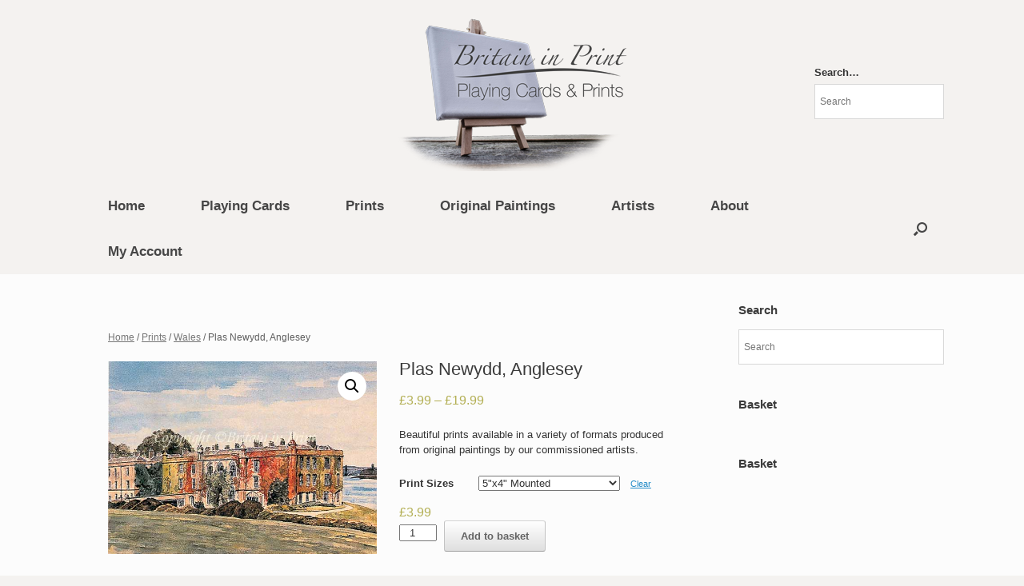

--- FILE ---
content_type: text/html; charset=UTF-8
request_url: https://www.britaininprint.com/product/plas-newydd-anglesey/
body_size: 12091
content:
<!DOCTYPE html>
<html lang="en-GB">
<head>
	<meta charset="UTF-8" />
	<meta http-equiv="X-UA-Compatible" content="IE=10" />
	<link rel="profile" href="https://gmpg.org/xfn/11" />
	<link rel="pingback" href="https://www.britaininprint.com/xmlrpc.php" />
	<title>Plas Newydd, Anglesey &#8211; Britain in Print</title>
<meta name='robots' content='max-image-preview:large' />
<link rel='dns-prefetch' href='//stats.wp.com' />
<link rel="alternate" type="application/rss+xml" title="Britain in Print &raquo; Feed" href="https://www.britaininprint.com/feed/" />
<link rel="alternate" type="application/rss+xml" title="Britain in Print &raquo; Comments Feed" href="https://www.britaininprint.com/comments/feed/" />
<link rel="alternate" type="application/rss+xml" title="Britain in Print &raquo; Plas Newydd, Anglesey Comments Feed" href="https://www.britaininprint.com/product/plas-newydd-anglesey/feed/" />
<script type="text/javascript">
/* <![CDATA[ */
window._wpemojiSettings = {"baseUrl":"https:\/\/s.w.org\/images\/core\/emoji\/14.0.0\/72x72\/","ext":".png","svgUrl":"https:\/\/s.w.org\/images\/core\/emoji\/14.0.0\/svg\/","svgExt":".svg","source":{"concatemoji":"https:\/\/www.britaininprint.com\/wp-includes\/js\/wp-emoji-release.min.js?ver=0a39c1f72d201d6eabcca91c2f15924a"}};
/*! This file is auto-generated */
!function(i,n){var o,s,e;function c(e){try{var t={supportTests:e,timestamp:(new Date).valueOf()};sessionStorage.setItem(o,JSON.stringify(t))}catch(e){}}function p(e,t,n){e.clearRect(0,0,e.canvas.width,e.canvas.height),e.fillText(t,0,0);var t=new Uint32Array(e.getImageData(0,0,e.canvas.width,e.canvas.height).data),r=(e.clearRect(0,0,e.canvas.width,e.canvas.height),e.fillText(n,0,0),new Uint32Array(e.getImageData(0,0,e.canvas.width,e.canvas.height).data));return t.every(function(e,t){return e===r[t]})}function u(e,t,n){switch(t){case"flag":return n(e,"\ud83c\udff3\ufe0f\u200d\u26a7\ufe0f","\ud83c\udff3\ufe0f\u200b\u26a7\ufe0f")?!1:!n(e,"\ud83c\uddfa\ud83c\uddf3","\ud83c\uddfa\u200b\ud83c\uddf3")&&!n(e,"\ud83c\udff4\udb40\udc67\udb40\udc62\udb40\udc65\udb40\udc6e\udb40\udc67\udb40\udc7f","\ud83c\udff4\u200b\udb40\udc67\u200b\udb40\udc62\u200b\udb40\udc65\u200b\udb40\udc6e\u200b\udb40\udc67\u200b\udb40\udc7f");case"emoji":return!n(e,"\ud83e\udef1\ud83c\udffb\u200d\ud83e\udef2\ud83c\udfff","\ud83e\udef1\ud83c\udffb\u200b\ud83e\udef2\ud83c\udfff")}return!1}function f(e,t,n){var r="undefined"!=typeof WorkerGlobalScope&&self instanceof WorkerGlobalScope?new OffscreenCanvas(300,150):i.createElement("canvas"),a=r.getContext("2d",{willReadFrequently:!0}),o=(a.textBaseline="top",a.font="600 32px Arial",{});return e.forEach(function(e){o[e]=t(a,e,n)}),o}function t(e){var t=i.createElement("script");t.src=e,t.defer=!0,i.head.appendChild(t)}"undefined"!=typeof Promise&&(o="wpEmojiSettingsSupports",s=["flag","emoji"],n.supports={everything:!0,everythingExceptFlag:!0},e=new Promise(function(e){i.addEventListener("DOMContentLoaded",e,{once:!0})}),new Promise(function(t){var n=function(){try{var e=JSON.parse(sessionStorage.getItem(o));if("object"==typeof e&&"number"==typeof e.timestamp&&(new Date).valueOf()<e.timestamp+604800&&"object"==typeof e.supportTests)return e.supportTests}catch(e){}return null}();if(!n){if("undefined"!=typeof Worker&&"undefined"!=typeof OffscreenCanvas&&"undefined"!=typeof URL&&URL.createObjectURL&&"undefined"!=typeof Blob)try{var e="postMessage("+f.toString()+"("+[JSON.stringify(s),u.toString(),p.toString()].join(",")+"));",r=new Blob([e],{type:"text/javascript"}),a=new Worker(URL.createObjectURL(r),{name:"wpTestEmojiSupports"});return void(a.onmessage=function(e){c(n=e.data),a.terminate(),t(n)})}catch(e){}c(n=f(s,u,p))}t(n)}).then(function(e){for(var t in e)n.supports[t]=e[t],n.supports.everything=n.supports.everything&&n.supports[t],"flag"!==t&&(n.supports.everythingExceptFlag=n.supports.everythingExceptFlag&&n.supports[t]);n.supports.everythingExceptFlag=n.supports.everythingExceptFlag&&!n.supports.flag,n.DOMReady=!1,n.readyCallback=function(){n.DOMReady=!0}}).then(function(){return e}).then(function(){var e;n.supports.everything||(n.readyCallback(),(e=n.source||{}).concatemoji?t(e.concatemoji):e.wpemoji&&e.twemoji&&(t(e.twemoji),t(e.wpemoji)))}))}((window,document),window._wpemojiSettings);
/* ]]> */
</script>
<link rel='stylesheet' id='vantage-parent-style-css' href='https://www.britaininprint.com/wp-content/themes/vantage/style.css?ver=0a39c1f72d201d6eabcca91c2f15924a' type='text/css' media='all' />
<style id='wp-emoji-styles-inline-css' type='text/css'>

	img.wp-smiley, img.emoji {
		display: inline !important;
		border: none !important;
		box-shadow: none !important;
		height: 1em !important;
		width: 1em !important;
		margin: 0 0.07em !important;
		vertical-align: -0.1em !important;
		background: none !important;
		padding: 0 !important;
	}
</style>
<link rel='stylesheet' id='wp-block-library-css' href='https://www.britaininprint.com/wp-includes/css/dist/block-library/style.min.css?ver=0a39c1f72d201d6eabcca91c2f15924a' type='text/css' media='all' />
<style id='classic-theme-styles-inline-css' type='text/css'>
/*! This file is auto-generated */
.wp-block-button__link{color:#fff;background-color:#32373c;border-radius:9999px;box-shadow:none;text-decoration:none;padding:calc(.667em + 2px) calc(1.333em + 2px);font-size:1.125em}.wp-block-file__button{background:#32373c;color:#fff;text-decoration:none}
</style>
<style id='global-styles-inline-css' type='text/css'>
body{--wp--preset--color--black: #000000;--wp--preset--color--cyan-bluish-gray: #abb8c3;--wp--preset--color--white: #ffffff;--wp--preset--color--pale-pink: #f78da7;--wp--preset--color--vivid-red: #cf2e2e;--wp--preset--color--luminous-vivid-orange: #ff6900;--wp--preset--color--luminous-vivid-amber: #fcb900;--wp--preset--color--light-green-cyan: #7bdcb5;--wp--preset--color--vivid-green-cyan: #00d084;--wp--preset--color--pale-cyan-blue: #8ed1fc;--wp--preset--color--vivid-cyan-blue: #0693e3;--wp--preset--color--vivid-purple: #9b51e0;--wp--preset--gradient--vivid-cyan-blue-to-vivid-purple: linear-gradient(135deg,rgba(6,147,227,1) 0%,rgb(155,81,224) 100%);--wp--preset--gradient--light-green-cyan-to-vivid-green-cyan: linear-gradient(135deg,rgb(122,220,180) 0%,rgb(0,208,130) 100%);--wp--preset--gradient--luminous-vivid-amber-to-luminous-vivid-orange: linear-gradient(135deg,rgba(252,185,0,1) 0%,rgba(255,105,0,1) 100%);--wp--preset--gradient--luminous-vivid-orange-to-vivid-red: linear-gradient(135deg,rgba(255,105,0,1) 0%,rgb(207,46,46) 100%);--wp--preset--gradient--very-light-gray-to-cyan-bluish-gray: linear-gradient(135deg,rgb(238,238,238) 0%,rgb(169,184,195) 100%);--wp--preset--gradient--cool-to-warm-spectrum: linear-gradient(135deg,rgb(74,234,220) 0%,rgb(151,120,209) 20%,rgb(207,42,186) 40%,rgb(238,44,130) 60%,rgb(251,105,98) 80%,rgb(254,248,76) 100%);--wp--preset--gradient--blush-light-purple: linear-gradient(135deg,rgb(255,206,236) 0%,rgb(152,150,240) 100%);--wp--preset--gradient--blush-bordeaux: linear-gradient(135deg,rgb(254,205,165) 0%,rgb(254,45,45) 50%,rgb(107,0,62) 100%);--wp--preset--gradient--luminous-dusk: linear-gradient(135deg,rgb(255,203,112) 0%,rgb(199,81,192) 50%,rgb(65,88,208) 100%);--wp--preset--gradient--pale-ocean: linear-gradient(135deg,rgb(255,245,203) 0%,rgb(182,227,212) 50%,rgb(51,167,181) 100%);--wp--preset--gradient--electric-grass: linear-gradient(135deg,rgb(202,248,128) 0%,rgb(113,206,126) 100%);--wp--preset--gradient--midnight: linear-gradient(135deg,rgb(2,3,129) 0%,rgb(40,116,252) 100%);--wp--preset--font-size--small: 13px;--wp--preset--font-size--medium: 20px;--wp--preset--font-size--large: 36px;--wp--preset--font-size--x-large: 42px;--wp--preset--spacing--20: 0.44rem;--wp--preset--spacing--30: 0.67rem;--wp--preset--spacing--40: 1rem;--wp--preset--spacing--50: 1.5rem;--wp--preset--spacing--60: 2.25rem;--wp--preset--spacing--70: 3.38rem;--wp--preset--spacing--80: 5.06rem;--wp--preset--shadow--natural: 6px 6px 9px rgba(0, 0, 0, 0.2);--wp--preset--shadow--deep: 12px 12px 50px rgba(0, 0, 0, 0.4);--wp--preset--shadow--sharp: 6px 6px 0px rgba(0, 0, 0, 0.2);--wp--preset--shadow--outlined: 6px 6px 0px -3px rgba(255, 255, 255, 1), 6px 6px rgba(0, 0, 0, 1);--wp--preset--shadow--crisp: 6px 6px 0px rgba(0, 0, 0, 1);}:where(.is-layout-flex){gap: 0.5em;}:where(.is-layout-grid){gap: 0.5em;}body .is-layout-flow > .alignleft{float: left;margin-inline-start: 0;margin-inline-end: 2em;}body .is-layout-flow > .alignright{float: right;margin-inline-start: 2em;margin-inline-end: 0;}body .is-layout-flow > .aligncenter{margin-left: auto !important;margin-right: auto !important;}body .is-layout-constrained > .alignleft{float: left;margin-inline-start: 0;margin-inline-end: 2em;}body .is-layout-constrained > .alignright{float: right;margin-inline-start: 2em;margin-inline-end: 0;}body .is-layout-constrained > .aligncenter{margin-left: auto !important;margin-right: auto !important;}body .is-layout-constrained > :where(:not(.alignleft):not(.alignright):not(.alignfull)){max-width: var(--wp--style--global--content-size);margin-left: auto !important;margin-right: auto !important;}body .is-layout-constrained > .alignwide{max-width: var(--wp--style--global--wide-size);}body .is-layout-flex{display: flex;}body .is-layout-flex{flex-wrap: wrap;align-items: center;}body .is-layout-flex > *{margin: 0;}body .is-layout-grid{display: grid;}body .is-layout-grid > *{margin: 0;}:where(.wp-block-columns.is-layout-flex){gap: 2em;}:where(.wp-block-columns.is-layout-grid){gap: 2em;}:where(.wp-block-post-template.is-layout-flex){gap: 1.25em;}:where(.wp-block-post-template.is-layout-grid){gap: 1.25em;}.has-black-color{color: var(--wp--preset--color--black) !important;}.has-cyan-bluish-gray-color{color: var(--wp--preset--color--cyan-bluish-gray) !important;}.has-white-color{color: var(--wp--preset--color--white) !important;}.has-pale-pink-color{color: var(--wp--preset--color--pale-pink) !important;}.has-vivid-red-color{color: var(--wp--preset--color--vivid-red) !important;}.has-luminous-vivid-orange-color{color: var(--wp--preset--color--luminous-vivid-orange) !important;}.has-luminous-vivid-amber-color{color: var(--wp--preset--color--luminous-vivid-amber) !important;}.has-light-green-cyan-color{color: var(--wp--preset--color--light-green-cyan) !important;}.has-vivid-green-cyan-color{color: var(--wp--preset--color--vivid-green-cyan) !important;}.has-pale-cyan-blue-color{color: var(--wp--preset--color--pale-cyan-blue) !important;}.has-vivid-cyan-blue-color{color: var(--wp--preset--color--vivid-cyan-blue) !important;}.has-vivid-purple-color{color: var(--wp--preset--color--vivid-purple) !important;}.has-black-background-color{background-color: var(--wp--preset--color--black) !important;}.has-cyan-bluish-gray-background-color{background-color: var(--wp--preset--color--cyan-bluish-gray) !important;}.has-white-background-color{background-color: var(--wp--preset--color--white) !important;}.has-pale-pink-background-color{background-color: var(--wp--preset--color--pale-pink) !important;}.has-vivid-red-background-color{background-color: var(--wp--preset--color--vivid-red) !important;}.has-luminous-vivid-orange-background-color{background-color: var(--wp--preset--color--luminous-vivid-orange) !important;}.has-luminous-vivid-amber-background-color{background-color: var(--wp--preset--color--luminous-vivid-amber) !important;}.has-light-green-cyan-background-color{background-color: var(--wp--preset--color--light-green-cyan) !important;}.has-vivid-green-cyan-background-color{background-color: var(--wp--preset--color--vivid-green-cyan) !important;}.has-pale-cyan-blue-background-color{background-color: var(--wp--preset--color--pale-cyan-blue) !important;}.has-vivid-cyan-blue-background-color{background-color: var(--wp--preset--color--vivid-cyan-blue) !important;}.has-vivid-purple-background-color{background-color: var(--wp--preset--color--vivid-purple) !important;}.has-black-border-color{border-color: var(--wp--preset--color--black) !important;}.has-cyan-bluish-gray-border-color{border-color: var(--wp--preset--color--cyan-bluish-gray) !important;}.has-white-border-color{border-color: var(--wp--preset--color--white) !important;}.has-pale-pink-border-color{border-color: var(--wp--preset--color--pale-pink) !important;}.has-vivid-red-border-color{border-color: var(--wp--preset--color--vivid-red) !important;}.has-luminous-vivid-orange-border-color{border-color: var(--wp--preset--color--luminous-vivid-orange) !important;}.has-luminous-vivid-amber-border-color{border-color: var(--wp--preset--color--luminous-vivid-amber) !important;}.has-light-green-cyan-border-color{border-color: var(--wp--preset--color--light-green-cyan) !important;}.has-vivid-green-cyan-border-color{border-color: var(--wp--preset--color--vivid-green-cyan) !important;}.has-pale-cyan-blue-border-color{border-color: var(--wp--preset--color--pale-cyan-blue) !important;}.has-vivid-cyan-blue-border-color{border-color: var(--wp--preset--color--vivid-cyan-blue) !important;}.has-vivid-purple-border-color{border-color: var(--wp--preset--color--vivid-purple) !important;}.has-vivid-cyan-blue-to-vivid-purple-gradient-background{background: var(--wp--preset--gradient--vivid-cyan-blue-to-vivid-purple) !important;}.has-light-green-cyan-to-vivid-green-cyan-gradient-background{background: var(--wp--preset--gradient--light-green-cyan-to-vivid-green-cyan) !important;}.has-luminous-vivid-amber-to-luminous-vivid-orange-gradient-background{background: var(--wp--preset--gradient--luminous-vivid-amber-to-luminous-vivid-orange) !important;}.has-luminous-vivid-orange-to-vivid-red-gradient-background{background: var(--wp--preset--gradient--luminous-vivid-orange-to-vivid-red) !important;}.has-very-light-gray-to-cyan-bluish-gray-gradient-background{background: var(--wp--preset--gradient--very-light-gray-to-cyan-bluish-gray) !important;}.has-cool-to-warm-spectrum-gradient-background{background: var(--wp--preset--gradient--cool-to-warm-spectrum) !important;}.has-blush-light-purple-gradient-background{background: var(--wp--preset--gradient--blush-light-purple) !important;}.has-blush-bordeaux-gradient-background{background: var(--wp--preset--gradient--blush-bordeaux) !important;}.has-luminous-dusk-gradient-background{background: var(--wp--preset--gradient--luminous-dusk) !important;}.has-pale-ocean-gradient-background{background: var(--wp--preset--gradient--pale-ocean) !important;}.has-electric-grass-gradient-background{background: var(--wp--preset--gradient--electric-grass) !important;}.has-midnight-gradient-background{background: var(--wp--preset--gradient--midnight) !important;}.has-small-font-size{font-size: var(--wp--preset--font-size--small) !important;}.has-medium-font-size{font-size: var(--wp--preset--font-size--medium) !important;}.has-large-font-size{font-size: var(--wp--preset--font-size--large) !important;}.has-x-large-font-size{font-size: var(--wp--preset--font-size--x-large) !important;}
.wp-block-navigation a:where(:not(.wp-element-button)){color: inherit;}
:where(.wp-block-post-template.is-layout-flex){gap: 1.25em;}:where(.wp-block-post-template.is-layout-grid){gap: 1.25em;}
:where(.wp-block-columns.is-layout-flex){gap: 2em;}:where(.wp-block-columns.is-layout-grid){gap: 2em;}
.wp-block-pullquote{font-size: 1.5em;line-height: 1.6;}
</style>
<link rel='stylesheet' id='photoswipe-css' href='https://www.britaininprint.com/wp-content/plugins/woocommerce/assets/css/photoswipe/photoswipe.min.css?ver=8.3.1' type='text/css' media='all' />
<link rel='stylesheet' id='photoswipe-default-skin-css' href='https://www.britaininprint.com/wp-content/plugins/woocommerce/assets/css/photoswipe/default-skin/default-skin.min.css?ver=8.3.1' type='text/css' media='all' />
<link rel='stylesheet' id='woocommerce-layout-css' href='https://www.britaininprint.com/wp-content/plugins/woocommerce/assets/css/woocommerce-layout.css?ver=8.3.1' type='text/css' media='all' />
<link rel='stylesheet' id='woocommerce-smallscreen-css' href='https://www.britaininprint.com/wp-content/plugins/woocommerce/assets/css/woocommerce-smallscreen.css?ver=8.3.1' type='text/css' media='only screen and (max-width: 768px)' />
<link rel='stylesheet' id='woocommerce-general-css' href='https://www.britaininprint.com/wp-content/plugins/woocommerce/assets/css/woocommerce.css?ver=8.3.1' type='text/css' media='all' />
<style id='woocommerce-inline-inline-css' type='text/css'>
.woocommerce form .form-row .required { visibility: visible; }
</style>
<link rel='stylesheet' id='aws-style-css' href='https://www.britaininprint.com/wp-content/plugins/advanced-woo-search/assets/css/common.min.css?ver=2.93' type='text/css' media='all' />
<link rel='stylesheet' id='vantage-style-css' href='https://www.britaininprint.com/wp-content/themes/vantage-use-woocommerce-search/style.css?ver=2.6' type='text/css' media='all' />
<link rel='stylesheet' id='font-awesome-css' href='https://www.britaininprint.com/wp-content/themes/vantage/fontawesome/css/font-awesome.css?ver=4.6.2' type='text/css' media='all' />
<link rel='stylesheet' id='vantage-woocommerce-css' href='https://www.britaininprint.com/wp-content/themes/vantage/css/woocommerce.css?ver=0a39c1f72d201d6eabcca91c2f15924a' type='text/css' media='all' />
<link rel='stylesheet' id='siteorigin-mobilenav-css' href='https://www.britaininprint.com/wp-content/themes/vantage/inc/mobilenav/css/mobilenav.css?ver=2.6' type='text/css' media='all' />
<script type="text/javascript" src="https://www.britaininprint.com/wp-includes/js/dist/vendor/wp-polyfill-inert.min.js?ver=3.1.2" id="wp-polyfill-inert-js"></script>
<script type="text/javascript" src="https://www.britaininprint.com/wp-includes/js/dist/vendor/regenerator-runtime.min.js?ver=0.14.0" id="regenerator-runtime-js"></script>
<script type="text/javascript" src="https://www.britaininprint.com/wp-includes/js/dist/vendor/wp-polyfill.min.js?ver=3.15.0" id="wp-polyfill-js"></script>
<script type="text/javascript" src="https://www.britaininprint.com/wp-includes/js/dist/hooks.min.js?ver=c6aec9a8d4e5a5d543a1" id="wp-hooks-js"></script>
<script type="text/javascript" src="https://stats.wp.com/w.js?ver=202604" id="woo-tracks-js"></script>
<script type="text/javascript" src="https://www.britaininprint.com/wp-includes/js/jquery/jquery.min.js?ver=3.7.1" id="jquery-core-js"></script>
<script type="text/javascript" src="https://www.britaininprint.com/wp-includes/js/jquery/jquery-migrate.min.js?ver=3.4.1" id="jquery-migrate-js"></script>
<script type="text/javascript" src="https://www.britaininprint.com/wp-content/plugins/woocommerce/assets/js/jquery-blockui/jquery.blockUI.min.js?ver=2.7.0-wc.8.3.1" id="jquery-blockui-js" defer="defer" data-wp-strategy="defer"></script>
<script type="text/javascript" id="wc-add-to-cart-js-extra">
/* <![CDATA[ */
var wc_add_to_cart_params = {"ajax_url":"\/wp-admin\/admin-ajax.php","wc_ajax_url":"\/?wc-ajax=%%endpoint%%","i18n_view_cart":"View basket","cart_url":"https:\/\/www.britaininprint.com\/cart\/","is_cart":"","cart_redirect_after_add":"yes"};
/* ]]> */
</script>
<script type="text/javascript" src="https://www.britaininprint.com/wp-content/plugins/woocommerce/assets/js/frontend/add-to-cart.min.js?ver=8.3.1" id="wc-add-to-cart-js" defer="defer" data-wp-strategy="defer"></script>
<script type="text/javascript" src="https://www.britaininprint.com/wp-content/plugins/woocommerce/assets/js/zoom/jquery.zoom.min.js?ver=1.7.21-wc.8.3.1" id="zoom-js" defer="defer" data-wp-strategy="defer"></script>
<script type="text/javascript" src="https://www.britaininprint.com/wp-content/plugins/woocommerce/assets/js/flexslider/jquery.flexslider.min.js?ver=2.7.2-wc.8.3.1" id="flexslider-js" defer="defer" data-wp-strategy="defer"></script>
<script type="text/javascript" src="https://www.britaininprint.com/wp-content/plugins/woocommerce/assets/js/photoswipe/photoswipe.min.js?ver=4.1.1-wc.8.3.1" id="photoswipe-js" defer="defer" data-wp-strategy="defer"></script>
<script type="text/javascript" src="https://www.britaininprint.com/wp-content/plugins/woocommerce/assets/js/photoswipe/photoswipe-ui-default.min.js?ver=4.1.1-wc.8.3.1" id="photoswipe-ui-default-js" defer="defer" data-wp-strategy="defer"></script>
<script type="text/javascript" id="wc-single-product-js-extra">
/* <![CDATA[ */
var wc_single_product_params = {"i18n_required_rating_text":"Please select a rating","review_rating_required":"yes","flexslider":{"rtl":false,"animation":"slide","smoothHeight":true,"directionNav":false,"controlNav":"thumbnails","slideshow":false,"animationSpeed":500,"animationLoop":false,"allowOneSlide":false},"zoom_enabled":"1","zoom_options":[],"photoswipe_enabled":"1","photoswipe_options":{"shareEl":false,"closeOnScroll":false,"history":false,"hideAnimationDuration":0,"showAnimationDuration":0},"flexslider_enabled":"1"};
/* ]]> */
</script>
<script type="text/javascript" src="https://www.britaininprint.com/wp-content/plugins/woocommerce/assets/js/frontend/single-product.min.js?ver=8.3.1" id="wc-single-product-js" defer="defer" data-wp-strategy="defer"></script>
<script type="text/javascript" src="https://www.britaininprint.com/wp-content/plugins/woocommerce/assets/js/js-cookie/js.cookie.min.js?ver=2.1.4-wc.8.3.1" id="js-cookie-js" defer="defer" data-wp-strategy="defer"></script>
<script type="text/javascript" id="woocommerce-js-extra">
/* <![CDATA[ */
var woocommerce_params = {"ajax_url":"\/wp-admin\/admin-ajax.php","wc_ajax_url":"\/?wc-ajax=%%endpoint%%"};
/* ]]> */
</script>
<script type="text/javascript" src="https://www.britaininprint.com/wp-content/plugins/woocommerce/assets/js/frontend/woocommerce.min.js?ver=8.3.1" id="woocommerce-js" defer="defer" data-wp-strategy="defer"></script>
<script type="text/javascript" src="https://www.britaininprint.com/wp-content/themes/vantage/js/jquery.flexslider.min.js?ver=2.1" id="jquery-flexslider-js"></script>
<script type="text/javascript" src="https://www.britaininprint.com/wp-content/themes/vantage/js/jquery.touchSwipe.min.js?ver=1.6.6" id="jquery-touchswipe-js"></script>
<script type="text/javascript" src="https://www.britaininprint.com/wp-content/themes/vantage/js/jquery.theme-main.min.js?ver=2.6" id="vantage-main-js"></script>
<script type="text/javascript" src="https://www.britaininprint.com/wp-content/plugins/so-widgets-bundle/js/lib/jquery.fitvids.min.js?ver=1.1" id="jquery-fitvids-js"></script>
<!--[if lt IE 9]>
<script type="text/javascript" src="https://www.britaininprint.com/wp-content/themes/vantage/js/html5.min.js?ver=3.7.3" id="vantage-html5-js"></script>
<![endif]-->
<!--[if (gte IE 6)&(lte IE 8)]>
<script type="text/javascript" src="https://www.britaininprint.com/wp-content/themes/vantage/js/selectivizr.min.js?ver=1.0.2" id="vantage-selectivizr-js"></script>
<![endif]-->
<script type="text/javascript" id="siteorigin-mobilenav-js-extra">
/* <![CDATA[ */
var mobileNav = {"search":"","text":{"navigate":"Menu","back":"Back","close":"Close"},"nextIconUrl":"https:\/\/www.britaininprint.com\/wp-content\/themes\/vantage\/inc\/mobilenav\/images\/next.png","mobileMenuClose":"<i class=\"fa fa-times\"><\/i>"};
/* ]]> */
</script>
<script type="text/javascript" src="https://www.britaininprint.com/wp-content/themes/vantage/inc/mobilenav/js/mobilenav.min.js?ver=2.6" id="siteorigin-mobilenav-js"></script>
<script type="text/javascript" src="https://www.britaininprint.com/wp-content/themes/vantage/premium/addons/ajax-comments/js/ajax-comments.min.js?ver=2.6" id="siteorigin-ajax-comments-js"></script>
<link rel="https://api.w.org/" href="https://www.britaininprint.com/wp-json/" /><link rel="alternate" type="application/json" href="https://www.britaininprint.com/wp-json/wp/v2/product/19817" /><link rel="EditURI" type="application/rsd+xml" title="RSD" href="https://www.britaininprint.com/xmlrpc.php?rsd" />

<link rel="canonical" href="https://www.britaininprint.com/product/plas-newydd-anglesey/" />
<link rel='shortlink' href='https://www.britaininprint.com/?p=19817' />
<link rel="alternate" type="application/json+oembed" href="https://www.britaininprint.com/wp-json/oembed/1.0/embed?url=https%3A%2F%2Fwww.britaininprint.com%2Fproduct%2Fplas-newydd-anglesey%2F" />
<link rel="alternate" type="text/xml+oembed" href="https://www.britaininprint.com/wp-json/oembed/1.0/embed?url=https%3A%2F%2Fwww.britaininprint.com%2Fproduct%2Fplas-newydd-anglesey%2F&#038;format=xml" />
<meta name="generator" content="Site Kit by Google 1.114.0" /><meta name="viewport" content="width=device-width, initial-scale=1" />		<style type="text/css">
			.so-mobilenav-mobile + * { display: none; }
			@media screen and (max-width: 1080px) { .so-mobilenav-mobile + * { display: block; } .so-mobilenav-standard + * { display: none; } }
		</style>
		<noscript><style>.woocommerce-product-gallery{ opacity: 1 !important; }</style></noscript>
		<style type="text/css" media="screen">
		#footer-widgets .widget { width: 25%; }
		#masthead-widgets .widget { width: 100%; }
	</style>
	<style type="text/css" id="vantage-footer-widgets">#footer-widgets aside { width : 25%; } </style> <style type="text/css" id="customizer-css">#masthead .hgroup h1, #masthead.masthead-logo-in-menu .logo > h1 { font-size: px } .entry-content { font-size: 15px } #masthead .hgroup { padding-top: 15px; padding-bottom: 15px } #masthead .hgroup .logo { text-align: center } #masthead .hgroup .logo, #masthead .hgroup .site-logo-link { float: none } #masthead .hgroup .logo img, #masthead .hgroup .site-logo-link img { display: block; margin: 0 auto } .entry-content a, .entry-content a:visited, #secondary a, #secondary a:visited, #masthead .hgroup a, #masthead .hgroup a:visited, .comment-form .logged-in-as a, .comment-form .logged-in-as a:visited { color: #464646 } .entry-content a:hover, .entry-content a:focus, .entry-content a:active, #secondary a:hover, #masthead .hgroup a:hover, #masthead .hgroup a:focus, #masthead .hgroup a:active, .comment-form .logged-in-as a:hover, .comment-form .logged-in-as a:focus, .comment-form .logged-in-as a:active { color: #b7b7b7 } .main-navigation ul { text-align: left } .main-navigation { background-color: #f4f2f0 } .main-navigation a { color: #464646 } .main-navigation ul ul { background-color: #f4f2f0 } .main-navigation ul li:hover > a, #search-icon #search-icon-icon:hover { background-color: #f4f2f0 } .main-navigation ul li:hover > a, .main-navigation ul li:hover > a [class^="fa fa-"] { color: #b7b7b7 } .main-navigation ul ul li:hover > a { background-color: #f4f2f0; color: #e2e2e2 } .main-navigation [class^="fa fa-"], .main-navigation .mobile-nav-icon { color: #464646 } #search-icon #search-icon-icon { background-color: #f4f2f0 } #search-icon #search-icon-icon .vantage-icon-search { color: #464646 } #search-icon .searchform { background-color: #464646 } .main-navigation ul li { font-size: 17px } #header-sidebar .widget_nav_menu ul.menu > li > ul.sub-menu { border-top-color: #464646 } a.button, button, html input[type="button"], input[type="reset"], input[type="submit"], .post-navigation a, #image-navigation a, article.post .more-link, article.page .more-link, .paging-navigation a, .woocommerce #page-wrapper .button, .woocommerce a.button, .woocommerce .checkout-button, .woocommerce input.button, #infinite-handle span button { text-shadow: none } a.button, button, html input[type="button"], input[type="reset"], input[type="submit"], .post-navigation a, #image-navigation a, article.post .more-link, article.page .more-link, .paging-navigation a, .woocommerce #page-wrapper .button, .woocommerce a.button, .woocommerce .checkout-button, .woocommerce input.button, .woocommerce #respond input#submit.alt, .woocommerce a.button.alt, .woocommerce button.button.alt, .woocommerce input.button.alt, #infinite-handle span { -webkit-box-shadow: none; -moz-box-shadow: none; box-shadow: none } #masthead { background-color: #f4f2f0 } .entry-content img { -webkit-border-radius: 3px; -moz-border-radius: 3px; border-radius: 3px; -webkit-box-shadow: 0 1px 2px rgba(0,0,0,0.175); -moz-box-shadow: 0 1px 2px rgba(0,0,0,0.175); box-shadow: 0 1px 2px rgba(0,0,0,0.175) } #colophon, body.layout-full { background-color: #f4f2f0 } #footer-widgets .widget .widget-title { color: #676767 } #footer-widgets .widget { color: #676767 } #colophon .widget_nav_menu .menu-item a { border-color: #676767 } #footer-widgets .widget a, #footer-widgets .widget a:visited { color: #454545 } #colophon #theme-attribution, #colophon #site-info { color: #676767 } </style></head>

<body class="product-template-default single single-product postid-19817 wp-custom-logo theme-vantage woocommerce woocommerce-page woocommerce-no-js responsive layout-full no-js has-sidebar has-menu-search panels-style-force-full page-layout-default mobilenav">


<div id="page-wrapper">

	
	
		<header id="masthead" class="site-header" role="banner">

	<div class="hgroup full-container ">

		
			<a href="https://www.britaininprint.com/" title="Britain in Print" rel="home" class="logo"><img src="https://www.britaininprint.com/wp-content/uploads/2015/06/BiPlogo01-2.png"  class="logo-height-constrain"  width="300"  height="199"  alt="Britain in Print Logo"  /></a>
			
				<div id="header-sidebar" class="no-logo-overlay">
					<aside id="aws_widget-3" class="widget widget_aws_widget"><h3 class="widget-title">Search&#8230;</h3><div class="aws-container" data-url="/?wc-ajax=aws_action" data-siteurl="https://www.britaininprint.com" data-lang="" data-show-loader="true" data-show-more="false" data-show-page="false" data-ajax-search="true" data-show-clear="false" data-mobile-screen="false" data-use-analytics="false" data-min-chars="1" data-buttons-order="1" data-timeout="300" data-is-mobile="false" data-page-id="19817" data-tax="" ><form class="aws-search-form" action="https://www.britaininprint.com/" method="get" role="search" ><div class="aws-wrapper"><label class="aws-search-label" for="696f94f1e877a">Search</label><input type="search" name="s" id="696f94f1e877a" value="" class="aws-search-field" placeholder="Search" autocomplete="off" /><input type="hidden" name="post_type" value="product"><input type="hidden" name="type_aws" value="true"><div class="aws-search-clear"><span>×</span></div><div class="aws-loader"></div></div></form></div></aside>				</div>

			
		
	</div><!-- .hgroup.full-container -->

	
<nav role="navigation" class="site-navigation main-navigation primary use-sticky-menu">

	<div class="full-container">
							<div id="search-icon">
				<div id="search-icon-icon"><div class="vantage-icon-search"></div></div>
				
<form method="get" class="searchform" action="https://www.britaininprint.com/" role="search">
	<input type="text" class="field" name="s" value="" placeholder="Search"/>
	<input type="hidden" name="post_type" value="product" />
</form>
			</div>
		
					<div id="so-mobilenav-standard-1" data-id="1" class="so-mobilenav-standard"></div><div class="menu-main-nav-container"><ul id="menu-main-nav" class="menu"><li id="menu-item-26164" class="menu-item menu-item-type-post_type menu-item-object-page menu-item-home menu-item-26164"><a href="https://www.britaininprint.com/">Home</a></li>
<li id="menu-item-119" class="menu-item menu-item-type-custom menu-item-object-custom menu-item-119"><a href="http://www.britaininprint.com/product-category/playing-cards/"><span class="icon"></span>Playing Cards</a></li>
<li id="menu-item-120" class="menu-item menu-item-type-custom menu-item-object-custom menu-item-has-children menu-item-120"><a href="http://www.britaininprint.com/product-category/prints/"><span class="icon"></span>Prints</a>
<ul class="sub-menu">
	<li id="menu-item-121" class="menu-item menu-item-type-custom menu-item-object-custom menu-item-121"><a href="http://www.britaininprint.com/product-category/prints/scotland/"><span class="icon"></span>Scotland</a></li>
	<li id="menu-item-122" class="menu-item menu-item-type-custom menu-item-object-custom menu-item-122"><a href="http://www.britaininprint.com/product-category/prints/england/"><span class="icon"></span>England</a></li>
	<li id="menu-item-123" class="menu-item menu-item-type-custom menu-item-object-custom menu-item-123"><a href="http://www.britaininprint.com/product-category/prints/wales/"><span class="icon"></span>Wales</a></li>
	<li id="menu-item-26201" class="menu-item menu-item-type-custom menu-item-object-custom menu-item-26201"><a href="http://www.britaininprint.com/product-category/prints/general/"><span class="icon"></span>General Views</a></li>
	<li id="menu-item-26223" class="menu-item menu-item-type-custom menu-item-object-custom menu-item-26223"><a href="http://www.britaininprint.com/product-tag/mountains/"><span class="icon"></span>Scottish Mountains</a></li>
	<li id="menu-item-17511" class="menu-item menu-item-type-custom menu-item-object-custom menu-item-17511"><a href="http://www.britaininprint.com/product-tag/castles/"><span class="icon"></span>Castles of Britain</a></li>
</ul>
</li>
<li id="menu-item-27123" class="menu-item menu-item-type-custom menu-item-object-custom menu-item-27123"><a href="http://www.britaininprint.com/product-category/original/"><span class="icon"></span>Original Paintings</a></li>
<li id="menu-item-26214" class="menu-item menu-item-type-custom menu-item-object-custom menu-item-has-children menu-item-26214"><a><span class="icon"></span>Artists</a>
<ul class="sub-menu">
	<li id="menu-item-27073" class="menu-item menu-item-type-post_type menu-item-object-page menu-item-27073"><a href="https://www.britaininprint.com/bill-cockburn/">Bill Cockburn</a></li>
	<li id="menu-item-27081" class="menu-item menu-item-type-post_type menu-item-object-page menu-item-27081"><a href="https://www.britaininprint.com/tim-fisher/">Tim Fisher</a></li>
	<li id="menu-item-26212" class="menu-item menu-item-type-post_type menu-item-object-page menu-item-26212"><a href="https://www.britaininprint.com/michael-jones-artist/">Michael Jones</a></li>
	<li id="menu-item-27103" class="menu-item menu-item-type-post_type menu-item-object-page menu-item-27103"><a href="https://www.britaininprint.com/ronnie-leckie/">Ronnie Leckie</a></li>
	<li id="menu-item-27072" class="menu-item menu-item-type-post_type menu-item-object-page menu-item-27072"><a href="https://www.britaininprint.com/allan-morgan/">Allan Morgan</a></li>
	<li id="menu-item-26213" class="menu-item menu-item-type-post_type menu-item-object-page menu-item-26213"><a href="https://www.britaininprint.com/irvine-russell-artist/">Irvine Russell</a></li>
	<li id="menu-item-26219" class="menu-item menu-item-type-post_type menu-item-object-page menu-item-26219"><a href="https://www.britaininprint.com/michael-charles-smith/">Michael Charles Smith</a></li>
	<li id="menu-item-27092" class="menu-item menu-item-type-post_type menu-item-object-page menu-item-27092"><a href="https://www.britaininprint.com/richard-tugwell/">Richard Tugwell</a></li>
	<li id="menu-item-27085" class="menu-item menu-item-type-post_type menu-item-object-page menu-item-27085"><a href="https://www.britaininprint.com/james-watson/">James Watson</a></li>
</ul>
</li>
<li id="menu-item-26211" class="menu-item menu-item-type-post_type menu-item-object-page menu-item-26211"><a href="https://www.britaininprint.com/about/">About</a></li>
<li id="menu-item-6869" class="menu-item menu-item-type-post_type menu-item-object-page menu-item-6869"><a href="https://www.britaininprint.com/my-account/">My Account</a></li>
</ul></div><div id="so-mobilenav-mobile-1" data-id="1" class="so-mobilenav-mobile"></div><div class="menu-mobilenav-container"><ul id="mobile-nav-item-wrap-1" class="menu"><li><a href="#" class="mobilenav-main-link" data-id="1"><span class="mobile-nav-icon"></span>Menu</a></li></ul></div>			</div>
</nav><!-- .site-navigation .main-navigation -->

</header><!-- #masthead .site-header -->

	
	
	
	
	<div id="main" class="site-main">
		<div class="full-container">
			
	<div id="primary" class="content-area"><main id="main" class="site-main" role="main"><nav class="woocommerce-breadcrumb" aria-label="Breadcrumb"><a href="https://www.britaininprint.com">Home</a>&nbsp;&#47;&nbsp;<a href="https://www.britaininprint.com/product-category/prints/">Prints</a>&nbsp;&#47;&nbsp;<a href="https://www.britaininprint.com/product-category/prints/wales/">Wales</a>&nbsp;&#47;&nbsp;Plas Newydd, Anglesey</nav>
					
			<div class="woocommerce-notices-wrapper"></div><div id="product-19817" class="post product type-product post-19817 status-publish first instock product_cat-prints product_cat-wales product_tag-smith has-post-thumbnail shipping-taxable purchasable product-type-variable has-default-attributes">

	<div class="woocommerce-product-gallery woocommerce-product-gallery--with-images woocommerce-product-gallery--columns-4 images" data-columns="4" style="opacity: 0; transition: opacity .25s ease-in-out;">
	<div class="woocommerce-product-gallery__wrapper">
		<div data-thumb="https://www.britaininprint.com/wp-content/uploads/2015/05/1037-150x150.jpg" data-thumb-alt="" class="woocommerce-product-gallery__image"><a href="https://www.britaininprint.com/wp-content/uploads/2015/05/1037.jpg"><img width="250" height="180" src="https://www.britaininprint.com/wp-content/uploads/2015/05/1037-250x180.jpg" class="wp-post-image" alt="" title="1037" data-caption="" data-src="https://www.britaininprint.com/wp-content/uploads/2015/05/1037.jpg" data-large_image="https://www.britaininprint.com/wp-content/uploads/2015/05/1037.jpg" data-large_image_width="600" data-large_image_height="431" decoding="async" srcset="https://www.britaininprint.com/wp-content/uploads/2015/05/1037-250x180.jpg 250w, https://www.britaininprint.com/wp-content/uploads/2015/05/1037-220x158.jpg 220w, https://www.britaininprint.com/wp-content/uploads/2015/05/1037-440x316.jpg 440w, https://www.britaininprint.com/wp-content/uploads/2015/05/1037-300x216.jpg 300w, https://www.britaininprint.com/wp-content/uploads/2015/05/1037-180x129.jpg 180w, https://www.britaininprint.com/wp-content/uploads/2015/05/1037.jpg 600w" sizes="(max-width: 250px) 100vw, 250px" /></a></div>	</div>
</div>

	<div class="summary entry-summary">
		<h1 class="product_title entry-title">Plas Newydd, Anglesey</h1><p class="price"><span class="woocommerce-Price-amount amount"><bdi><span class="woocommerce-Price-currencySymbol">&pound;</span>3.99</bdi></span> &ndash; <span class="woocommerce-Price-amount amount"><bdi><span class="woocommerce-Price-currencySymbol">&pound;</span>19.99</bdi></span></p>
<div class="woocommerce-product-details__short-description">
	<p>Beautiful prints available in a variety of formats produced from original paintings by our commissioned artists.</p>
</div>

<form class="variations_form cart" action="https://www.britaininprint.com/product/plas-newydd-anglesey/" method="post" enctype='multipart/form-data' data-product_id="19817" data-product_variations="[{&quot;attributes&quot;:{&quot;attribute_pa_print&quot;:&quot;5x4&quot;},&quot;availability_html&quot;:&quot;&quot;,&quot;backorders_allowed&quot;:false,&quot;dimensions&quot;:{&quot;length&quot;:&quot;&quot;,&quot;width&quot;:&quot;&quot;,&quot;height&quot;:&quot;&quot;},&quot;dimensions_html&quot;:&quot;N\/A&quot;,&quot;display_price&quot;:3.9900000000000002131628207280300557613372802734375,&quot;display_regular_price&quot;:3.9900000000000002131628207280300557613372802734375,&quot;image&quot;:{&quot;title&quot;:&quot;1037&quot;,&quot;caption&quot;:&quot;&quot;,&quot;url&quot;:&quot;https:\/\/www.britaininprint.com\/wp-content\/uploads\/2015\/05\/1037.jpg&quot;,&quot;alt&quot;:&quot;1037&quot;,&quot;src&quot;:&quot;https:\/\/www.britaininprint.com\/wp-content\/uploads\/2015\/05\/1037-250x180.jpg&quot;,&quot;srcset&quot;:&quot;https:\/\/www.britaininprint.com\/wp-content\/uploads\/2015\/05\/1037-250x180.jpg 250w, https:\/\/www.britaininprint.com\/wp-content\/uploads\/2015\/05\/1037-220x158.jpg 220w, https:\/\/www.britaininprint.com\/wp-content\/uploads\/2015\/05\/1037-440x316.jpg 440w, https:\/\/www.britaininprint.com\/wp-content\/uploads\/2015\/05\/1037-300x216.jpg 300w, https:\/\/www.britaininprint.com\/wp-content\/uploads\/2015\/05\/1037-180x129.jpg 180w, https:\/\/www.britaininprint.com\/wp-content\/uploads\/2015\/05\/1037.jpg 600w&quot;,&quot;sizes&quot;:&quot;(max-width: 250px) 100vw, 250px&quot;,&quot;full_src&quot;:&quot;https:\/\/www.britaininprint.com\/wp-content\/uploads\/2015\/05\/1037.jpg&quot;,&quot;full_src_w&quot;:600,&quot;full_src_h&quot;:431,&quot;gallery_thumbnail_src&quot;:&quot;https:\/\/www.britaininprint.com\/wp-content\/uploads\/2015\/05\/1037-150x150.jpg&quot;,&quot;gallery_thumbnail_src_w&quot;:100,&quot;gallery_thumbnail_src_h&quot;:100,&quot;thumb_src&quot;:&quot;https:\/\/www.britaininprint.com\/wp-content\/uploads\/2015\/05\/1037-220x158.jpg&quot;,&quot;thumb_src_w&quot;:220,&quot;thumb_src_h&quot;:158,&quot;src_w&quot;:250,&quot;src_h&quot;:180},&quot;image_id&quot;:1265,&quot;is_downloadable&quot;:false,&quot;is_in_stock&quot;:true,&quot;is_purchasable&quot;:true,&quot;is_sold_individually&quot;:&quot;no&quot;,&quot;is_virtual&quot;:false,&quot;max_qty&quot;:&quot;&quot;,&quot;min_qty&quot;:1,&quot;price_html&quot;:&quot;&lt;span class=\&quot;price\&quot;&gt;&lt;span class=\&quot;woocommerce-Price-amount amount\&quot;&gt;&lt;bdi&gt;&lt;span class=\&quot;woocommerce-Price-currencySymbol\&quot;&gt;&amp;pound;&lt;\/span&gt;3.99&lt;\/bdi&gt;&lt;\/span&gt;&lt;\/span&gt;&quot;,&quot;sku&quot;:&quot;1037-1&quot;,&quot;variation_description&quot;:&quot;&quot;,&quot;variation_id&quot;:19818,&quot;variation_is_active&quot;:true,&quot;variation_is_visible&quot;:true,&quot;weight&quot;:&quot;&quot;,&quot;weight_html&quot;:&quot;N\/A&quot;},{&quot;attributes&quot;:{&quot;attribute_pa_print&quot;:&quot;10x8&quot;},&quot;availability_html&quot;:&quot;&quot;,&quot;backorders_allowed&quot;:false,&quot;dimensions&quot;:{&quot;length&quot;:&quot;&quot;,&quot;width&quot;:&quot;&quot;,&quot;height&quot;:&quot;&quot;},&quot;dimensions_html&quot;:&quot;N\/A&quot;,&quot;display_price&quot;:5.9900000000000002131628207280300557613372802734375,&quot;display_regular_price&quot;:5.9900000000000002131628207280300557613372802734375,&quot;image&quot;:{&quot;title&quot;:&quot;1037&quot;,&quot;caption&quot;:&quot;&quot;,&quot;url&quot;:&quot;https:\/\/www.britaininprint.com\/wp-content\/uploads\/2015\/05\/1037.jpg&quot;,&quot;alt&quot;:&quot;1037&quot;,&quot;src&quot;:&quot;https:\/\/www.britaininprint.com\/wp-content\/uploads\/2015\/05\/1037-250x180.jpg&quot;,&quot;srcset&quot;:&quot;https:\/\/www.britaininprint.com\/wp-content\/uploads\/2015\/05\/1037-250x180.jpg 250w, https:\/\/www.britaininprint.com\/wp-content\/uploads\/2015\/05\/1037-220x158.jpg 220w, https:\/\/www.britaininprint.com\/wp-content\/uploads\/2015\/05\/1037-440x316.jpg 440w, https:\/\/www.britaininprint.com\/wp-content\/uploads\/2015\/05\/1037-300x216.jpg 300w, https:\/\/www.britaininprint.com\/wp-content\/uploads\/2015\/05\/1037-180x129.jpg 180w, https:\/\/www.britaininprint.com\/wp-content\/uploads\/2015\/05\/1037.jpg 600w&quot;,&quot;sizes&quot;:&quot;(max-width: 250px) 100vw, 250px&quot;,&quot;full_src&quot;:&quot;https:\/\/www.britaininprint.com\/wp-content\/uploads\/2015\/05\/1037.jpg&quot;,&quot;full_src_w&quot;:600,&quot;full_src_h&quot;:431,&quot;gallery_thumbnail_src&quot;:&quot;https:\/\/www.britaininprint.com\/wp-content\/uploads\/2015\/05\/1037-150x150.jpg&quot;,&quot;gallery_thumbnail_src_w&quot;:100,&quot;gallery_thumbnail_src_h&quot;:100,&quot;thumb_src&quot;:&quot;https:\/\/www.britaininprint.com\/wp-content\/uploads\/2015\/05\/1037-220x158.jpg&quot;,&quot;thumb_src_w&quot;:220,&quot;thumb_src_h&quot;:158,&quot;src_w&quot;:250,&quot;src_h&quot;:180},&quot;image_id&quot;:1265,&quot;is_downloadable&quot;:false,&quot;is_in_stock&quot;:true,&quot;is_purchasable&quot;:true,&quot;is_sold_individually&quot;:&quot;no&quot;,&quot;is_virtual&quot;:false,&quot;max_qty&quot;:&quot;&quot;,&quot;min_qty&quot;:1,&quot;price_html&quot;:&quot;&lt;span class=\&quot;price\&quot;&gt;&lt;span class=\&quot;woocommerce-Price-amount amount\&quot;&gt;&lt;bdi&gt;&lt;span class=\&quot;woocommerce-Price-currencySymbol\&quot;&gt;&amp;pound;&lt;\/span&gt;5.99&lt;\/bdi&gt;&lt;\/span&gt;&lt;\/span&gt;&quot;,&quot;sku&quot;:&quot;1037-2&quot;,&quot;variation_description&quot;:&quot;&quot;,&quot;variation_id&quot;:19819,&quot;variation_is_active&quot;:true,&quot;variation_is_visible&quot;:true,&quot;weight&quot;:&quot;&quot;,&quot;weight_html&quot;:&quot;N\/A&quot;},{&quot;attributes&quot;:{&quot;attribute_pa_print&quot;:&quot;15x11&quot;},&quot;availability_html&quot;:&quot;&quot;,&quot;backorders_allowed&quot;:false,&quot;dimensions&quot;:{&quot;length&quot;:&quot;&quot;,&quot;width&quot;:&quot;&quot;,&quot;height&quot;:&quot;&quot;},&quot;dimensions_html&quot;:&quot;N\/A&quot;,&quot;display_price&quot;:19.989999999999998436805981327779591083526611328125,&quot;display_regular_price&quot;:19.989999999999998436805981327779591083526611328125,&quot;image&quot;:{&quot;title&quot;:&quot;1037&quot;,&quot;caption&quot;:&quot;&quot;,&quot;url&quot;:&quot;https:\/\/www.britaininprint.com\/wp-content\/uploads\/2015\/05\/1037.jpg&quot;,&quot;alt&quot;:&quot;1037&quot;,&quot;src&quot;:&quot;https:\/\/www.britaininprint.com\/wp-content\/uploads\/2015\/05\/1037-250x180.jpg&quot;,&quot;srcset&quot;:&quot;https:\/\/www.britaininprint.com\/wp-content\/uploads\/2015\/05\/1037-250x180.jpg 250w, https:\/\/www.britaininprint.com\/wp-content\/uploads\/2015\/05\/1037-220x158.jpg 220w, https:\/\/www.britaininprint.com\/wp-content\/uploads\/2015\/05\/1037-440x316.jpg 440w, https:\/\/www.britaininprint.com\/wp-content\/uploads\/2015\/05\/1037-300x216.jpg 300w, https:\/\/www.britaininprint.com\/wp-content\/uploads\/2015\/05\/1037-180x129.jpg 180w, https:\/\/www.britaininprint.com\/wp-content\/uploads\/2015\/05\/1037.jpg 600w&quot;,&quot;sizes&quot;:&quot;(max-width: 250px) 100vw, 250px&quot;,&quot;full_src&quot;:&quot;https:\/\/www.britaininprint.com\/wp-content\/uploads\/2015\/05\/1037.jpg&quot;,&quot;full_src_w&quot;:600,&quot;full_src_h&quot;:431,&quot;gallery_thumbnail_src&quot;:&quot;https:\/\/www.britaininprint.com\/wp-content\/uploads\/2015\/05\/1037-150x150.jpg&quot;,&quot;gallery_thumbnail_src_w&quot;:100,&quot;gallery_thumbnail_src_h&quot;:100,&quot;thumb_src&quot;:&quot;https:\/\/www.britaininprint.com\/wp-content\/uploads\/2015\/05\/1037-220x158.jpg&quot;,&quot;thumb_src_w&quot;:220,&quot;thumb_src_h&quot;:158,&quot;src_w&quot;:250,&quot;src_h&quot;:180},&quot;image_id&quot;:1265,&quot;is_downloadable&quot;:false,&quot;is_in_stock&quot;:true,&quot;is_purchasable&quot;:true,&quot;is_sold_individually&quot;:&quot;no&quot;,&quot;is_virtual&quot;:false,&quot;max_qty&quot;:&quot;&quot;,&quot;min_qty&quot;:1,&quot;price_html&quot;:&quot;&lt;span class=\&quot;price\&quot;&gt;&lt;span class=\&quot;woocommerce-Price-amount amount\&quot;&gt;&lt;bdi&gt;&lt;span class=\&quot;woocommerce-Price-currencySymbol\&quot;&gt;&amp;pound;&lt;\/span&gt;19.99&lt;\/bdi&gt;&lt;\/span&gt;&lt;\/span&gt;&quot;,&quot;sku&quot;:&quot;1037-3&quot;,&quot;variation_description&quot;:&quot;&quot;,&quot;variation_id&quot;:19820,&quot;variation_is_active&quot;:true,&quot;variation_is_visible&quot;:true,&quot;weight&quot;:&quot;&quot;,&quot;weight_html&quot;:&quot;N\/A&quot;}]">
	
			<table class="variations" cellspacing="0" role="presentation">
			<tbody>
									<tr>
						<th class="label"><label for="pa_print">Print Sizes</label></th>
						<td class="value">
							<select id="pa_print" class="" name="attribute_pa_print" data-attribute_name="attribute_pa_print" data-show_option_none="yes"><option value="">Choose an option</option><option value="10x8" >10&quot;x8&quot; Mounted</option><option value="15x11" >15&quot;x11&quot; Giclée</option><option value="5x4"  selected='selected'>5&quot;x4&quot; Mounted</option></select><a class="reset_variations" href="#">Clear</a>						</td>
					</tr>
							</tbody>
		</table>
		
		<div class="single_variation_wrap">
			<div class="woocommerce-variation single_variation"></div><div class="woocommerce-variation-add-to-cart variations_button">
	
	<div class="quantity">
		<label class="screen-reader-text" for="quantity_696f94f20828a">Plas Newydd, Anglesey quantity</label>
	<input
		type="number"
				id="quantity_696f94f20828a"
		class="input-text qty text"
		name="quantity"
		value="1"
		aria-label="Product quantity"
		size="4"
		min="1"
		max=""
					step="1"
			placeholder=""
			inputmode="numeric"
			autocomplete="off"
			/>
	</div>

	<button type="submit" class="single_add_to_cart_button button alt">Add to basket</button>

	
	<input type="hidden" name="add-to-cart" value="19817" />
	<input type="hidden" name="product_id" value="19817" />
	<input type="hidden" name="variation_id" class="variation_id" value="0" />
</div>
		</div>
	
	</form>

<div class="product_meta">

	
	
		<span class="sku_wrapper">SKU: <span class="sku">1037</span></span>

	
	<span class="posted_in">Categories: <a href="https://www.britaininprint.com/product-category/prints/" rel="tag">Prints</a>, <a href="https://www.britaininprint.com/product-category/prints/wales/" rel="tag">Wales</a></span>
	<span class="tagged_as">Tag: <a href="https://www.britaininprint.com/product-tag/smith/" rel="tag">Michael Charles Smith</a></span>
	
</div>
	</div>

	
	<div class="woocommerce-tabs wc-tabs-wrapper">
		<ul class="tabs wc-tabs" role="tablist">
							<li class="description_tab" id="tab-title-description" role="tab" aria-controls="tab-description">
					<a href="#tab-description">
						Description					</a>
				</li>
							<li class="additional_information_tab" id="tab-title-additional_information" role="tab" aria-controls="tab-additional_information">
					<a href="#tab-additional_information">
						Additional information					</a>
				</li>
							<li class="reviews_tab" id="tab-title-reviews" role="tab" aria-controls="tab-reviews">
					<a href="#tab-reviews">
						Reviews (0)					</a>
				</li>
					</ul>
					<div class="woocommerce-Tabs-panel woocommerce-Tabs-panel--description panel entry-content wc-tab" id="tab-description" role="tabpanel" aria-labelledby="tab-title-description">
				
	<h2>Description</h2>

<p>Beautiful prints available in a variety of formats produced from original paintings by our commissioned artists.</p>
			</div>
					<div class="woocommerce-Tabs-panel woocommerce-Tabs-panel--additional_information panel entry-content wc-tab" id="tab-additional_information" role="tabpanel" aria-labelledby="tab-title-additional_information">
				
	<h2>Additional information</h2>

<table class="woocommerce-product-attributes shop_attributes">
			<tr class="woocommerce-product-attributes-item woocommerce-product-attributes-item--attribute_pa_print">
			<th class="woocommerce-product-attributes-item__label">Print Sizes</th>
			<td class="woocommerce-product-attributes-item__value"><p><a href="https://www.britaininprint.com/print/10x8/" rel="tag">10&quot;x8&quot; Mounted</a>, <a href="https://www.britaininprint.com/print/15x11/" rel="tag">15&quot;x11&quot; Giclée</a>, <a href="https://www.britaininprint.com/print/5x4/" rel="tag">5&quot;x4&quot; Mounted</a></p>
</td>
		</tr>
	</table>
			</div>
					<div class="woocommerce-Tabs-panel woocommerce-Tabs-panel--reviews panel entry-content wc-tab" id="tab-reviews" role="tabpanel" aria-labelledby="tab-title-reviews">
				<div id="reviews" class="woocommerce-Reviews">
	<div id="comments">
		<h2 class="woocommerce-Reviews-title">
			Reviews		</h2>

					<p class="woocommerce-noreviews">There are no reviews yet.</p>
			</div>

			<p class="woocommerce-verification-required">Only logged in customers who have purchased this product may leave a review.</p>
	
	<div class="clear"></div>
</div>
			</div>
		
			</div>


	<section class="related products">

					<h2>Related products</h2>
				
		<ul class="products columns-4">

			
					<li class="post product type-product post-24953 status-publish first instock product_cat-highlands product_cat-prints product_cat-scotland product_tag-bathgate has-post-thumbnail shipping-taxable purchasable product-type-variable has-default-attributes">
	<a href="https://www.britaininprint.com/product/suilven/" class="woocommerce-LoopProduct-link woocommerce-loop-product__link"><img width="220" height="155" src="https://www.britaininprint.com/wp-content/uploads/2015/05/0126-220x155.jpg" class="attachment-woocommerce_thumbnail size-woocommerce_thumbnail" alt="" decoding="async" srcset="https://www.britaininprint.com/wp-content/uploads/2015/05/0126-220x155.jpg 220w, https://www.britaininprint.com/wp-content/uploads/2015/05/0126-440x311.jpg 440w, https://www.britaininprint.com/wp-content/uploads/2015/05/0126-250x177.jpg 250w, https://www.britaininprint.com/wp-content/uploads/2015/05/0126-300x212.jpg 300w, https://www.britaininprint.com/wp-content/uploads/2015/05/0126-180x127.jpg 180w, https://www.britaininprint.com/wp-content/uploads/2015/05/0126.jpg 600w" sizes="(max-width: 220px) 100vw, 220px" /><h2 class="woocommerce-loop-product__title">Suilven</h2>
	<span class="price"><span class="woocommerce-Price-amount amount"><bdi><span class="woocommerce-Price-currencySymbol">&pound;</span>3.99</bdi></span> &ndash; <span class="woocommerce-Price-amount amount"><bdi><span class="woocommerce-Price-currencySymbol">&pound;</span>19.99</bdi></span></span>
</a><a href="https://www.britaininprint.com/product/suilven/" data-quantity="1" class="button product_type_variable add_to_cart_button" data-product_id="24953" data-product_sku="126" aria-label="Select options for &ldquo;Suilven&rdquo;" aria-describedby="This product has multiple variants. The options may be chosen on the product page" rel="nofollow">Select options</a></li>

			
					<li class="post product type-product post-25693 status-publish instock product_cat-aberdeen product_cat-prints product_cat-scotland product_tag-tugwell has-post-thumbnail shipping-taxable purchasable product-type-variable has-default-attributes">
	<a href="https://www.britaininprint.com/product/stonehaven-4/" class="woocommerce-LoopProduct-link woocommerce-loop-product__link"><img width="220" height="311" src="https://www.britaininprint.com/wp-content/uploads/2015/05/0047-220x311.jpg" class="attachment-woocommerce_thumbnail size-woocommerce_thumbnail" alt="" decoding="async" fetchpriority="high" srcset="https://www.britaininprint.com/wp-content/uploads/2015/05/0047-220x311.jpg 220w, https://www.britaininprint.com/wp-content/uploads/2015/05/0047-250x354.jpg 250w, https://www.britaininprint.com/wp-content/uploads/2015/05/0047-212x300.jpg 212w, https://www.britaininprint.com/wp-content/uploads/2015/05/0047-127x180.jpg 127w, https://www.britaininprint.com/wp-content/uploads/2015/05/0047.jpg 424w" sizes="(max-width: 220px) 100vw, 220px" /><h2 class="woocommerce-loop-product__title">Stonehaven</h2>
	<span class="price"><span class="woocommerce-Price-amount amount"><bdi><span class="woocommerce-Price-currencySymbol">&pound;</span>3.99</bdi></span> &ndash; <span class="woocommerce-Price-amount amount"><bdi><span class="woocommerce-Price-currencySymbol">&pound;</span>19.99</bdi></span></span>
</a><a href="https://www.britaininprint.com/product/stonehaven-4/" data-quantity="1" class="button product_type_variable add_to_cart_button" data-product_id="25693" data-product_sku="47" aria-label="Select options for &ldquo;Stonehaven&rdquo;" aria-describedby="This product has multiple variants. The options may be chosen on the product page" rel="nofollow">Select options</a></li>

			
					<li class="post product type-product post-24949 status-publish instock product_cat-highlands product_cat-prints product_cat-scotland product_tag-cockburn has-post-thumbnail shipping-taxable purchasable product-type-variable has-default-attributes">
	<a href="https://www.britaininprint.com/product/river-tay/" class="woocommerce-LoopProduct-link woocommerce-loop-product__link"><img width="220" height="149" src="https://www.britaininprint.com/wp-content/uploads/2015/05/1254-220x149.jpg" class="attachment-woocommerce_thumbnail size-woocommerce_thumbnail" alt="" decoding="async" loading="lazy" srcset="https://www.britaininprint.com/wp-content/uploads/2015/05/1254-220x149.jpg 220w, https://www.britaininprint.com/wp-content/uploads/2015/05/1254-440x297.jpg 440w, https://www.britaininprint.com/wp-content/uploads/2015/05/1254-250x169.jpg 250w, https://www.britaininprint.com/wp-content/uploads/2015/05/1254-300x203.jpg 300w, https://www.britaininprint.com/wp-content/uploads/2015/05/1254-180x122.jpg 180w, https://www.britaininprint.com/wp-content/uploads/2015/05/1254.jpg 600w" sizes="(max-width: 220px) 100vw, 220px" /><h2 class="woocommerce-loop-product__title">River Tay</h2>
	<span class="price"><span class="woocommerce-Price-amount amount"><bdi><span class="woocommerce-Price-currencySymbol">&pound;</span>3.99</bdi></span> &ndash; <span class="woocommerce-Price-amount amount"><bdi><span class="woocommerce-Price-currencySymbol">&pound;</span>19.99</bdi></span></span>
</a><a href="https://www.britaininprint.com/product/river-tay/" data-quantity="1" class="button product_type_variable add_to_cart_button" data-product_id="24949" data-product_sku="1254" aria-label="Select options for &ldquo;River Tay&rdquo;" aria-describedby="This product has multiple variants. The options may be chosen on the product page" rel="nofollow">Select options</a></li>

			
					<li class="post product type-product post-24957 status-publish last instock product_cat-aberdeen product_cat-prints product_cat-scotland product_tag-cockburn product_tag-castles has-post-thumbnail shipping-taxable purchasable product-type-variable has-default-attributes">
	<a href="https://www.britaininprint.com/product/castle-fraser/" class="woocommerce-LoopProduct-link woocommerce-loop-product__link"><img width="220" height="149" src="https://www.britaininprint.com/wp-content/uploads/2015/05/1267-220x149.jpg" class="attachment-woocommerce_thumbnail size-woocommerce_thumbnail" alt="" decoding="async" loading="lazy" srcset="https://www.britaininprint.com/wp-content/uploads/2015/05/1267-220x149.jpg 220w, https://www.britaininprint.com/wp-content/uploads/2015/05/1267-440x297.jpg 440w, https://www.britaininprint.com/wp-content/uploads/2015/05/1267-250x169.jpg 250w, https://www.britaininprint.com/wp-content/uploads/2015/05/1267-300x203.jpg 300w, https://www.britaininprint.com/wp-content/uploads/2015/05/1267-180x122.jpg 180w, https://www.britaininprint.com/wp-content/uploads/2015/05/1267.jpg 600w" sizes="(max-width: 220px) 100vw, 220px" /><h2 class="woocommerce-loop-product__title">Castle Fraser</h2>
	<span class="price"><span class="woocommerce-Price-amount amount"><bdi><span class="woocommerce-Price-currencySymbol">&pound;</span>3.99</bdi></span> &ndash; <span class="woocommerce-Price-amount amount"><bdi><span class="woocommerce-Price-currencySymbol">&pound;</span>19.99</bdi></span></span>
</a><a href="https://www.britaininprint.com/product/castle-fraser/" data-quantity="1" class="button product_type_variable add_to_cart_button" data-product_id="24957" data-product_sku="1267" aria-label="Select options for &ldquo;Castle Fraser&rdquo;" aria-describedby="This product has multiple variants. The options may be chosen on the product page" rel="nofollow">Select options</a></li>

			
		</ul>

	</section>
	</div>


		
	</main></div>
	
<div id="secondary" class="widget-area" role="complementary">
		<aside id="aws_widget-2" class="widget widget_aws_widget"><h3 class="widget-title">Search</h3><div class="aws-container" data-url="/?wc-ajax=aws_action" data-siteurl="https://www.britaininprint.com" data-lang="" data-show-loader="true" data-show-more="false" data-show-page="false" data-ajax-search="true" data-show-clear="false" data-mobile-screen="false" data-use-analytics="false" data-min-chars="1" data-buttons-order="1" data-timeout="300" data-is-mobile="false" data-page-id="19817" data-tax="" ><form class="aws-search-form" action="https://www.britaininprint.com/" method="get" role="search" ><div class="aws-wrapper"><label class="aws-search-label" for="696f94f229f1b">Search</label><input type="search" name="s" id="696f94f229f1b" value="" class="aws-search-field" placeholder="Search" autocomplete="off" /><input type="hidden" name="post_type" value="product"><input type="hidden" name="type_aws" value="true"><div class="aws-search-clear"><span>×</span></div><div class="aws-loader"></div></div></form></div></aside><aside id="woocommerce_widget_cart-4" class="widget woocommerce widget_shopping_cart"><h3 class="widget-title">Basket</h3><div class="widget_shopping_cart_content"></div></aside><aside id="woocommerce_widget_cart-2" class="widget woocommerce widget_shopping_cart"><h3 class="widget-title">Basket</h3><div class="widget_shopping_cart_content"></div></aside>	</div><!-- #secondary .widget-area -->

					</div><!-- .full-container -->
	</div><!-- #main .site-main -->

	
	
	<footer id="colophon" class="site-footer" role="contentinfo">

			<div id="footer-widgets" class="full-container">
			<aside id="text-9" class="widget widget_text"><h3 class="widget-title">Contact Us</h3>			<div class="textwidget"><p><strong>Phone</strong><br />
01475 744 000</p>
<p><strong>Address</strong><br />
Unit 40<br />
Capital Business Park<br />
11a Drakemyre<br />
Dalry<br />
North Ayrshire, KA24 5JD</p>
<p><strong>Email</strong><br />
<a href="mailto:info@britaininprint.com">info@britaininprint.com</a></p>
</div>
		</aside><aside id="text-6" class="widget widget_text"><h3 class="widget-title">Original Paintings</h3>			<div class="textwidget"><center><a href="http://www.britaininprint.com/product-category/original/">
<img src="https://www.britaininprint.com/wp-content/uploads/2015/05/1071.jpg" alt="Dunvegan Castle" width="200" height="auto" align="middle" /></a></center>

<br />

<p style="text-align: justify;">Many of the original paintings by <a href="http://www.britaininprint.com/irvine-russell-artist/">Irvine Russell</a>, <a href="http://www.britaininprint.com/michael-jones-artist/">Michael Jones</a>, <a href="http://www.britaininprint.com/michael-charles-smith-2/">Michael Charles Smith</a>, <a href="http://www.britaininprint.com/tim-fisher-2/">Tim Fisher</a>, <a href="http://www.britaininprint.com/bill-cockburn/">Bill Cockburn</a>, and <a href="http://www.britaininprint.com/allan-morgan/">Allan Morgan</a> are available to Purchase.</div>
		</aside><aside id="text-8" class="widget widget_text"><h3 class="widget-title">Payment Options</h3>			<div class="textwidget"><img src="https://www.britaininprint.com/wp-content/uploads/2015/05/paypal.png" alt="PayPal" width="55" height="auto" align="middle" /></a></center>
<img src="https://www.britaininprint.com/wp-content/uploads/2015/05/mastercard.png" alt="MasterCard" width="55" height="auto" align="middle" /></a></center>
<img src="https://www.britaininprint.com/wp-content/uploads/2015/05/maestro.png" alt="Maestro" width="55" height="auto" align="middle" /></a></center>
<img src="https://www.britaininprint.com/wp-content/uploads/2015/05/visa.png" alt="Visa" width="55" height="auto" align="middle" /></a></center>

<br>
<br>
<br>




</div>
		</aside>		</div><!-- #footer-widgets -->
	
			<div id="site-info">
			Britain in Print &copy; 2026		</div><!-- #site-info -->
	
	
</footer><!-- #colophon .site-footer -->

	
</div><!-- #page-wrapper -->


<a href="#" id="scroll-to-top" class="scroll-to-top" title="Back To Top"><span class="vantage-icon-arrow-up"></span></a><script type="application/ld+json">{"@context":"https:\/\/schema.org\/","@graph":[{"@context":"https:\/\/schema.org\/","@type":"BreadcrumbList","itemListElement":[{"@type":"ListItem","position":1,"item":{"name":"Home","@id":"https:\/\/www.britaininprint.com"}},{"@type":"ListItem","position":2,"item":{"name":"Prints","@id":"https:\/\/www.britaininprint.com\/product-category\/prints\/"}},{"@type":"ListItem","position":3,"item":{"name":"Wales","@id":"https:\/\/www.britaininprint.com\/product-category\/prints\/wales\/"}},{"@type":"ListItem","position":4,"item":{"name":"Plas Newydd, Anglesey","@id":"https:\/\/www.britaininprint.com\/product\/plas-newydd-anglesey\/"}}]},{"@context":"https:\/\/schema.org\/","@type":"Product","@id":"https:\/\/www.britaininprint.com\/product\/plas-newydd-anglesey\/#product","name":"Plas Newydd, Anglesey","url":"https:\/\/www.britaininprint.com\/product\/plas-newydd-anglesey\/","description":"Beautiful prints available in a variety of formats produced from original paintings by our commissioned artists.","image":"https:\/\/www.britaininprint.com\/wp-content\/uploads\/2015\/05\/1037.jpg","sku":"1037","offers":[{"@type":"AggregateOffer","lowPrice":"3.99","highPrice":"19.99","offerCount":3,"priceCurrency":"GBP","availability":"http:\/\/schema.org\/InStock","url":"https:\/\/www.britaininprint.com\/product\/plas-newydd-anglesey\/","seller":{"@type":"Organization","name":"Britain in Print","url":"https:\/\/www.britaininprint.com"}}]}]}</script>
<div class="pswp" tabindex="-1" role="dialog" aria-hidden="true">
	<div class="pswp__bg"></div>
	<div class="pswp__scroll-wrap">
		<div class="pswp__container">
			<div class="pswp__item"></div>
			<div class="pswp__item"></div>
			<div class="pswp__item"></div>
		</div>
		<div class="pswp__ui pswp__ui--hidden">
			<div class="pswp__top-bar">
				<div class="pswp__counter"></div>
				<button class="pswp__button pswp__button--close" aria-label="Close (Esc)"></button>
				<button class="pswp__button pswp__button--share" aria-label="Share"></button>
				<button class="pswp__button pswp__button--fs" aria-label="Toggle fullscreen"></button>
				<button class="pswp__button pswp__button--zoom" aria-label="Zoom in/out"></button>
				<div class="pswp__preloader">
					<div class="pswp__preloader__icn">
						<div class="pswp__preloader__cut">
							<div class="pswp__preloader__donut"></div>
						</div>
					</div>
				</div>
			</div>
			<div class="pswp__share-modal pswp__share-modal--hidden pswp__single-tap">
				<div class="pswp__share-tooltip"></div>
			</div>
			<button class="pswp__button pswp__button--arrow--left" aria-label="Previous (arrow left)"></button>
			<button class="pswp__button pswp__button--arrow--right" aria-label="Next (arrow right)"></button>
			<div class="pswp__caption">
				<div class="pswp__caption__center"></div>
			</div>
		</div>
	</div>
</div>
	<script type="text/javascript">
		(function () {
			var c = document.body.className;
			c = c.replace(/woocommerce-no-js/, 'woocommerce-js');
			document.body.className = c;
		})();
	</script>
	<script type="text/template" id="tmpl-variation-template">
	<div class="woocommerce-variation-description">{{{ data.variation.variation_description }}}</div>
	<div class="woocommerce-variation-price">{{{ data.variation.price_html }}}</div>
	<div class="woocommerce-variation-availability">{{{ data.variation.availability_html }}}</div>
</script>
<script type="text/template" id="tmpl-unavailable-variation-template">
	<p>Sorry, this product is unavailable. Please choose a different combination.</p>
</script>
<script type="text/javascript" id="aws-script-js-extra">
/* <![CDATA[ */
var aws_vars = {"sale":"Sale!","sku":"SKU: ","showmore":"View all results","noresults":"Nothing found"};
/* ]]> */
</script>
<script type="text/javascript" src="https://www.britaininprint.com/wp-content/plugins/advanced-woo-search/assets/js/common.min.js?ver=2.93" id="aws-script-js"></script>
<script type="text/javascript" src="https://www.britaininprint.com/wp-includes/js/comment-reply.min.js?ver=0a39c1f72d201d6eabcca91c2f15924a" id="comment-reply-js" async="async" data-wp-strategy="async"></script>
<script type="text/javascript" src="https://www.britaininprint.com/wp-includes/js/underscore.min.js?ver=1.13.4" id="underscore-js"></script>
<script type="text/javascript" id="wp-util-js-extra">
/* <![CDATA[ */
var _wpUtilSettings = {"ajax":{"url":"\/wp-admin\/admin-ajax.php"}};
/* ]]> */
</script>
<script type="text/javascript" src="https://www.britaininprint.com/wp-includes/js/wp-util.min.js?ver=0a39c1f72d201d6eabcca91c2f15924a" id="wp-util-js"></script>
<script type="text/javascript" id="wc-add-to-cart-variation-js-extra">
/* <![CDATA[ */
var wc_add_to_cart_variation_params = {"wc_ajax_url":"\/?wc-ajax=%%endpoint%%","i18n_no_matching_variations_text":"Sorry, no products matched your selection. Please choose a different combination.","i18n_make_a_selection_text":"Please select some product options before adding this product to your basket.","i18n_unavailable_text":"Sorry, this product is unavailable. Please choose a different combination."};
/* ]]> */
</script>
<script type="text/javascript" src="https://www.britaininprint.com/wp-content/plugins/woocommerce/assets/js/frontend/add-to-cart-variation.min.js?ver=8.3.1" id="wc-add-to-cart-variation-js" defer="defer" data-wp-strategy="defer"></script>
<script type="text/javascript" id="wc-cart-fragments-js-extra">
/* <![CDATA[ */
var wc_cart_fragments_params = {"ajax_url":"\/wp-admin\/admin-ajax.php","wc_ajax_url":"\/?wc-ajax=%%endpoint%%","cart_hash_key":"wc_cart_hash_e68c525db8a9c18b4a451997076fb28a","fragment_name":"wc_fragments_e68c525db8a9c18b4a451997076fb28a","request_timeout":"5000"};
/* ]]> */
</script>
<script type="text/javascript" src="https://www.britaininprint.com/wp-content/plugins/woocommerce/assets/js/frontend/cart-fragments.min.js?ver=8.3.1" id="wc-cart-fragments-js" defer="defer" data-wp-strategy="defer"></script>

</body>
</html>
